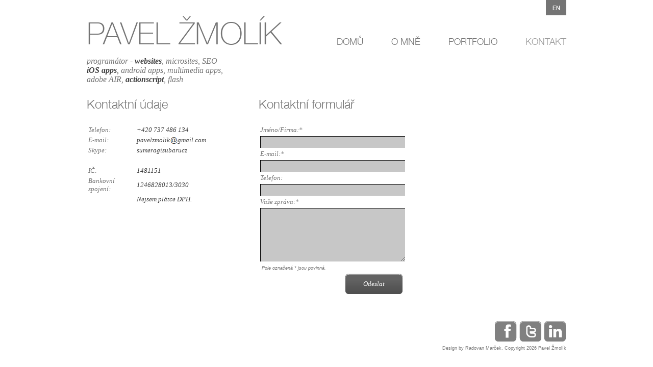

--- FILE ---
content_type: text/html; charset=utf-8
request_url: https://www.pavelzmolik.cz/kontakt.html
body_size: 1957
content:
<!DOCTYPE html PUBLIC "-//W3C//DTD XHTML 1.0 Transitional//EN" "http://www.w3.org/TR/xhtml1/DTD/xhtml1-transitional.dtd">
<html xmlns="http://www.w3.org/1999/xhtml">
<head>
	<meta http-equiv="Content-Type" content="text/html; charset=utf-8" />
	<meta name="description" content="Vývojář, freelancer, programátor webových stránek, iOS mobile a android aplikací, multimediálních desktop i webových prezentací. Zabývám se také platformou Adobe Flash, ovládám programovací a skriptovací jazyky PHP, ActionScript, JavaScript, LUA, MySQL, XHTML a CSS"/>
	<meta name="keywords" content="Webdesign, iOS, Android, tvorba webu, webové stránky, SEO, Flash prezentace, MySQL, LUA, multimedia"/>
	<meta name="author" content="Pavel Žmolík"/>
    <meta name="robots" content="all, follow" />
<title>Kontakt | Pavel Žmolík</title>
	<link rel="stylesheet" href="/css/hlavni.css" type="text/css"/>
    <link rel="stylesheet" href="/css/kontakt.css" type="text/css"/>
    <link rel="Shortcut icon" href="/images/favicon.ico" type="image/x-icon" />
    <link rel="Shortcut icon" href="/images/favicon.png" type="image/x-icon" />
    <script src="/js/myJS.js" type="text/javascript"></script>
    <script src="/js/jquery-1.7.2.js" type="text/javascript"></script>
</head>

<body>
	<div class="obalovaci">
    	<!--hlavicka-->
    	<div class="hlavickaJazyk"><a href="/en/kontakt.html" target="_self"><img src="/images/jazykEN1.png" alt="EN" onmouseover="jazykOver(this,'EN');" onmouseout="jazykOut(this,'EN');" /></a></div>
        <div class="hlavickaMain">
        	<div class="hlavickaLeft">
            	     
                	<div class="hlavickaJmeno">
                    	<h1 class="hlavickaJmeno fontJmeno">
                        <a href="/" target="_self" class="hlavickaJmenoLink">PAVEL ŽMOLÍK</a>
                        </h1>
                    </div>
                    <!--</object>-->
                    <h2 class="hlavickaPopisek fontGeorgia">
                        programátor - <span class="blackFont"><b>websites</b></span>, microsites, SEO<br />
                        <span class="blackFont"><b>iOS apps</b>,</span> android apps, multimedia apps,<br />
                        adobe AIR, <span class="blackFont"><b>actionscript</b></span>, flash
                    </h2>
            </div>
            <div class="hlavickaRight">
            	                     
                      <div class="fontMenu">
                                               <div class="hlavickaMenuPolozka"><a class="hlavickaMenu" href="/" onmouseout="hlavickaOut(this)" onmouseover="hlavickaOver(this)">DOMŮ</a></div>
                                            <div class="hlavickaMenuPolozka"><a class="hlavickaMenu" href="/about.html" onmouseout="hlavickaOut(this)" onmouseover="hlavickaOver(this)">O MNĚ</a></div>
                                            <div class="hlavickaMenuPolozka"><a class="hlavickaMenu" href="/portfolio.html" onmouseout="hlavickaOut(this)" onmouseover="hlavickaOver(this)">PORTFOLIO</a></div>
                                            <div class="hlavickaMenuPolozka hlavickaMenuAktivni">KONTAKT</div>
                                           	<div class="cleaner"></div>
                      </div>
                    <!--</object>-->
            </div>
        	<div class="cleaner"></div>        </div>
        <!--panely-->
        <div class="kontaktLeft">
        	<h2 class="kontaktNadpis fontMenu">Kontaktní údaje</h2>
            <table class="kontaktTable fontGeorgia">
                <tr>
                    <td class="kontaktTableLeft">Telefon:</td>
                    <td class="kontaktTableRight blackFont">+420 737 486 134</td>
                </tr>
                <tr>
                    <td class="kontaktTableLeft">E-mail:</td>
                    <td class="kontaktTableRight blackFont">pavelzmolik<img style="vertical-align:text-bottom" src="/images/zav.png" alt="zav" />gmail.com</td>
                </tr>
                <tr>
                    <td class="kontaktTableLeft">Skype:</td>
                    <td class="kontaktTableRight blackFont">sumeragisubarucz</td>
                </tr>
                <tr>
            	<td colspan="2">&nbsp;</td>
                <tr>
                    <td class="kontaktTableLeft">IČ:</td>
                    <td class="kontaktTableRight blackFont">1481151</td>
                </tr>
                <tr>
                    <td class="kontaktTableLeft">Bankovní<br />spojení:</td>
                    <td class="kontaktTableRight blackFont">1246828013/3030</td>
                </tr>
                <tr>
                	<td class="kontaktTableLeft">&nbsp;</td>
                    <td class="kontaktTableRight blackFont">Nejsem plátce DPH.</td>
                </tr>
            </tr>
            </table>
        </div>
        <div class="kontaktMiddle">
        	<h2 class="kontaktNadpis fontMenu">Kontaktní formulář</h2>
            <form action="" method="post">
            <table class="kontaktTable fontGeorgia">
                <tr>
                    <td class="kontaktTableNadpis">Jméno/Firma:*</td>
                </tr>
                <tr>
           <td><input class="kontaktTableInput" name="jmeno" type="text" value=""/></td>                </tr>
                <tr>
                    <td class="kontaktTableNadpis">E-mail:*</td>
                </tr>
                <tr>
           <td><input class="kontaktTableInput" name="email" type="text" value=""/></td>                </tr>
                <tr>
                    <td class="kontaktTableNadpis">Telefon:</td>
                </tr>
           <td><input class="kontaktTableInput" name="telefon" type="text" value=""/></td>                </tr>
                <tr>
                    <td class="kontaktTableNadpis">Vaše zpráva:*</td>
                </tr>
                </tr>
           <td><textarea class="kontaktTableArea" name="zprava" rows="" cols=""></textarea></td>                </tr>
                 </tr>
                    <td>&nbsp;<span class="kontaktPozn">Pole označená * jsou povinná.</span></td>
                </tr>
                </tr>
                    <td class="kontaktTableSubmit"> <input class="kontaktOdesli fontGeorgia" name="submit" type="submit" value="Odeslat"/></td>
                </tr>
                 </tr>
                    <td>&nbsp;</td>
                </tr>
                            </table>
            </form>
        </div>
        <!--paticka-->
        <div class="cleaner"></div>
        <div class="paticka">
    <div class="patickaSocial">
    	<a href="http://cz.linkedin.com/pub/pavel-žmolík/39/154/561" target="_blank" rel="nofollow"><img src="/images/linkedIn1.png" alt="linkedIn" onmouseover="this.src='/images/linkedIn2.png';" onmouseout="this.src='/images/linkedIn1.png';" /></a>
    </div>
     <div class="patickaSocial">
    	<a href="https://twitter.com/pavelzmolik" target="_blank" rel="nofollow"><img src="/images/tweeter1.png" alt="twitter" onmouseover="this.src='/images/tweeter2.png';" onmouseout="this.src='/images/tweeter1.png';" /></a>
    </div>
    <div class="patickaSocial">
    	<a href="http://www.facebook.com/profile.php?id=1076836910&amp;sk=info" target="_blank" rel="nofollow"><img src="/images/facebook1.png" alt="facebook" onmouseover="this.src='/images/facebook2.png';" onmouseout="this.src='/images/facebook1.png';" /></a>
    </div>
    <div class="cleaner"></div>
	Design by <a href="http://www.radovanmarcek.wz.cz/" target="_blank" class="patickaLink" onmouseout="hlavickaOut(this)" onmouseover="hlavickaOver(this)">Radovan Marček</a>, Copyright 2026 Pavel Žmolík
</div>    </div>
</body>
</html>

--- FILE ---
content_type: text/css
request_url: https://www.pavelzmolik.cz/css/hlavni.css
body_size: 1396
content:
@charset "utf-8";
/* CSS Document */
@import url(/css/pisma.css);
html {overflow-y: scroll;}
body {
	background:white;
	/*background-image: url('../images/hlavickaBack.jpg');
	background-repeat: repeat-x;
	background-position: top;*/
	margin: 0;
	color: #757575;
	font-family:Helvetica, Arial, sans-serif;
	font-size:10pt;
	text-align: center;/* nutne pro IE5 a IE5.5*/
}
.fontJmeno{
	font-family:HelveticaJmeno WOFF, HelveticaJmeno EOT, HelveticaJmeno TTF, Helvetica, sans-serif;
}
.fontMenu{
	font-family:HelveticaMenu WOFF, HelveticaMenu EOT, HelveticaMenu TTF, Helvetica, sans-serif;
}
.fontGeorgia{
	font-family:Georgia, "Times New Roman", Times, serif;
}
.obalovaci {
	/*background-color:white;*/
    margin-left: auto;
    margin-right: auto;
    width: 960px; /*dycky tam bude margin 10px z kazde strany takze musim rozsirit o 20px, zaklad je 940px*/
    position: relative;
	text-align:left;/* nutne pro IE5 a IE5.5*/
}
.obalovaci940{
	margin-left: auto;
    margin-right: auto;
    width: 940px;
    position: relative;
	text-align:left;/* nutne pro IE5 a IE5.5*/
}
.cleaner {
	clear:both;
	height:0;
	font-size:1px;
	border:none;
	margin:0;
	padding:0;
	background:transparent;
	overflow: hidden;
	position:relative;
}
img{
	border:none;
}
h1{
	font-size:17pt;
	font-weight:bold;
	margin: 0;
	padding:0;
	color:#545454;
}
h2{
	font-size:13pt;
	font-weight:normal;
	margin: 0;
	padding:0;
	color:#757575;
}
p{
	line-height:130%;
	margin:0;
	padding:0;
}
.blackFont{
	color:#3f3f3f;
	/*color:red;*/
}
/*********************/
.hlavickaJazyk{
	margin-right:10px;
	height:30px;
	text-align:right;
}
.hlavickaMain{
	height:160px;
}
.hlavickaLeft{
	margin-top:0px;
	margin-left:10px;
	float:left;
}
.hlavickaRight{
	float:right;
	margin-right:10px;
	margin-top:41px;
}
.hlavickaJmeno{
	color:#747474;
	font-size:60px;
	margin:0;
	padding:0;
}
h1.hlavickaJmeno{
	color:#747474;
	font-size:60px;
	margin:0;
	padding:0;
	font-weight:normal;
}
.hlavickaJmenoLink{
	color:#747474;
	text-decoration:none;
}
.hlavickaJmenoLink:hover{
	color:#747474;
	text-decoration:none;
}
.hlavickaJmenoLink:visited{
	color:#747474;
	text-decoration:none;
}
.hlavickaPopisek{
	margin:0;
	padding:0;
	margin-top:10px;
	font-size:16px;
	font-style:italic;
	color:#757575;
}
h2.hlavickaPopisek{
	margin:0;
	padding:0;
	margin-top:10px;
	font-size:16px;
	font-style:italic;
}
.hlavickaMenuPolozka{
	float:left;
	font-size:18px;
	margin-left:55px;
}
.hlavickaMenuAktivni{
	color:#999;
}
a.hlavickaMenu{
	color:#747474;
	text-decoration:none;
}
a.hlavickaMenu:hover{
	color:red;
	text-decoration:none;
}
a.hlavickaMenu:visited{
	color:#747474;
	text-decoration:none;
}
/*******PATICKA*********/
.paticka{
	color:#747474;
	font-size:9px;
	margin-right:10px;
	margin-top:20px;
	text-align:right;
}
.patickaSocial{
	float:right;
	margin:0 0 8px 5px;
}
.patickaLink{
	color:#747474;
	text-decoration:none;
}
.patickaLink:hover{
	/*text-decoration:underline;*/
	color:red;
	text-decoration:none;
}
.patickaLink:visited{
	color:#747474;
	text-decoration:none;
}
/************MAIN PANELY******/
.mainBunka{
	float:left;
	margin:0 10px 20px 10px;
	padding:0;
	width:220px;
	height:160px;
	border: none;
	background-color: #fff;
	background-repeat: no-repeat;
	background-position: center center;
	-moz-box-shadow: 0 1px 3px #d5d6d7;
	-webkit-box-shadow: 0 1px 3px #d5d6d7;
	box-shadow: 0 1px 3px #d5d6d7;
	-moz-border-radius: 5px;
	border-radius: 5px;
}
.mainBunkaEnd{
	float:left;
	margin:0 10px 20px 10px;
	padding:0;
	width:220px;
	height:160px;
	border: none;
	background-color: #fff;
	background-repeat: no-repeat;
	background-position: center center;
	-moz-border-radius: 5px;
	border-radius: 5px;
}
.mainBunkaOverlay{
	margin: 5px;
	display: none;
	opacity: 0.9;
	width: 180px;
	height: 120px;
	text-align: left;
	background: #181818;
	color: white;
	padding: 15px;
	cursor:pointer;
	text-align:center;
	-moz-border-radius: 5px;
	border-radius: 5px;
}
.mainBunkaOverlayNadpis{
	font-size:16px;
	font-weight:bold;
}
.mainBunkaOverlayPopis{
	font-size:14px;
}
.mainBunkaPortfolio{
	text-align:center;
	font-size:24px;
	/*font-style:italic;*/
	height:100%;
	margin-top:62%;
}
a.mainBunkaPortfolioLink{
	color:#747474;
	text-decoration:none;
}
a.mainBunkaPortfolioLink:hover{
	color:red;
	text-decoration:none;
}
a.mainBunkaPortfolioLink:visited{
	color:#747474;
	text-decoration:none;
}
/****DETAIL**/
.detailBunka{
	background-position:top center;
	background-repeat:no-repeat;
	margin:0 10px 0 10px;
	/*border-left:solid black thin;*/
}
.detailPopis{
	float:right;
	width:300px;
	text-align:left;
}
hl.detailNadpis{
	margin:0;
	padding:0;
	color:color:#747474;
	font-size:24px;
	font-weight:normal;
	margin-bottom:15px;
}
.detailPopisek{
	margin:0;
	padding:0;
	color:#747474;
	font-size:14px;
	font-style:italic;
	margin-top:15px;
}
.detailCinnost{
	margin:0;
	padding:0;
	font-size:14px;
	font-style:italic;
	margin-top:15px;
}
.detailLink{
	color:#747474;
	font-size:14px;
	font-style:italic;
	margin-top:15px;
}
a.detailLinkOdkaz{
	/*color:#3f3f3f;*/
	color:#747474;
	text-decoration:none;
}
a.detailLinkOdkaz:hover{
	color:red;
	text-decoration:none;
}
a.detailLinkOdkaz:visited{
	/*color:#3f3f3f;*/
	color:#747474;
	text-decoration:none;
}
.detailNavigace{
	width:100%;
	position:relative;
	margin-top:15px;
}
.detailNavigaceLeft{
	float:left;
	width:20%;
	text-align:left;
	font-size:40px;
}
.detailNavigaceRight{
	float:right;
	width:20%;
	text-align:right;
	font-size:40px;
}
.detailNavigacePortfolio{
	/*float:left;
	width:60%;
	font-style:italic;*/
	text-align:left;
	font-size:24px;
	margin-top:10px;
}
a.detailNavigaceLink{
	color:#747474;
	text-decoration:none;
}
a.detailNavigaceLink:hover{
	color:red;
	text-decoration:none;
}
a.detailNavigaceLink:visited{
	color:#747474;
	text-decoration:none;
}

--- FILE ---
content_type: text/css
request_url: https://www.pavelzmolik.cz/css/kontakt.css
body_size: 397
content:
@charset "utf-8";
/* CSS Document */

.kontaktLeft{
	float:left;
	width:33%;
	margin-left:10px;
}
.kontaktMiddle{
	float:left;
	width:33%;
	margin-left:20px;
}
h2.kontaktNadpis{
	margin:0 10px 25px 0;
	padding:0;
	font-size:24px;
	/*font-style:italic;*/
}
table.kontaktTable{
	margin:0 10px 10px 0;
	width:100%;
	text-align:left;
	border:none;
	font-style:italic;
}
.kontaktTableLeft{
	width:30%;
	vertical-align:text-top;
}
.kontaktTableRight{
}
.kontaktTableNadpis{
	
}
.kontaktTableInput{
	background-color:#c7c7c7;
	width:90%;
	height:20px;
	color:black;
	font-family:Arial, Helvetica, sans-serif;
	font-style:normal;
	font-size:14px;
	border:none;
	border-top:thin black solid;
	border-left:thin solid black;
}
.kontaktTableArea{
	background-color:#c7c7c7;
	/*width:90%;*/
	min-width:90%;
	max-width:90%;
	min-height:100px;
	max-height:100px;
	color:black;
	font-family:Arial, Helvetica, sans-serif;
	font-style:normal;
	font-size:14px;
	border:none;
	border-top:thin black solid;
	border-left:thin solid black;
}
.kontaktOdesli{
	width:112px;
	height:40px;
	background:url(/images/kontaktOdesli.png) white no-repeat;
	text-align:center;
	vertical-align:central;
	color:white;
	font-style:italic;
	border:none;
	margin-right:10%;
}
.kontaktTableSubmit{
	text-align:right;
}
.kontaktPozn{
	font-family:Arial, Helvetica, sans-serif;
	font-size:9px;
}

--- FILE ---
content_type: text/css
request_url: https://www.pavelzmolik.cz/css/pisma.css
body_size: 154
content:
@charset "utf-8";
/* CSS Document */

@font-face {
	font-family: 'HelveticaJmeno WOFF';
	src: url('/pisma/helveticaneueltpro-th-webfont.woff');
}

@font-face {
	font-family: 'HelveticaJmeno WOFF';
	src: url('/pisma/helveticaneueltpro-th-webfont.woff');
	font-weight: bold;
}

@font-face {
	font-family: 'HelveticaJmeno EOT';
	src: url('/pisma/helveticaneueltpro-th-webfont.eot');
}

@font-face {
	font-family: 'HelveticaJmeno EOT';
	src: url('/pisma/helveticaneueltpro-th-webfont.eot');
	font-weight: bold;
}

@font-face {
	font-family: 'HelveticaJmeno TTF';
	src: url('/pisma/helveticaneueltpro-th-webfont.ttf');
	/*src: url('../pisma/mujTrajan.otf');*/
}
@font-face {
	font-family: 'HelveticaJmeno TTF';
	src: url('/pisma/helveticaneueltpro-th-webfont.ttf');
	/*src: url('../pisma/mujTrajanBold.otf');*/
	font-weight: bold;
}
@font-face {
	font-family: 'HelveticaMenu WOFF';
	src: url('/pisma/helveticaneueltpro-lt-webfont.woff');
}

@font-face {
	font-family: 'HelveticaMenu WOFF';
	src: url('/pisma/helveticaneueltpro-lt-webfont.woff');
	font-weight: bold;
}

@font-face {
	font-family: 'HelveticaMenu EOT';
	src: url('/pisma/helveticaneueltpro-lt-webfont.eot');
}

@font-face {
	font-family: 'HelveticaMenu EOT';
	src: url('/pisma/helveticaneueltpro-lt-webfont.eot');
	font-weight: bold;
}

@font-face {
	font-family: 'HelveticaMenu TTF';
	src: url('/pisma/helveticaneueltpro-lt-webfont.ttf');
	/*src: url('../pisma/mujTrajan.otf');*/
}
@font-face {
	font-family: 'HelveticaMenu TTF';
	src: url('/pisma/helveticaneueltpro-lt-webfont.ttf');
	/*src: url('../pisma/mujTrajanBold.otf');*/
	font-weight: bold;
}


--- FILE ---
content_type: application/javascript
request_url: https://www.pavelzmolik.cz/js/myJS.js
body_size: 239
content:
// JavaScript Document
/****JAYZKY*********/
function jazykOver(obj, lang){
	$(obj).attr({src: "/images/jazyk"+lang+"2.png"});

}
function jazykOut(obj, lang){
	$(obj).attr({src: "/images/jazyk"+lang+"1.png"});
}
/*********MENU neflash*****/
function hlavickaOver(obj){
	$(obj).css("color","red");
}
function hlavickaOut(obj){
	$(obj).css("color","#747474");
}
/********BUNKY*********/
function bunkaOver(obj){
	$(obj).find(".mainBunkaOverlay").css("display","block");
	//$(obj).find(".mainBunkaOverlay").style.cursor="pointer";
}
function bunkaOut(obj){
	$(obj).find(".mainBunkaOverlay").css("display","none");
	//$(obj).find(".mainBunkaOverlay").style.cursor="default";
}
function jdiNaDetail(id,title,lang){
	window.location='/'+lang+'detail/'+id+'/'+title+'.html';
	//window.location='./detail.php?proj='+id+'&title='+title;
}
